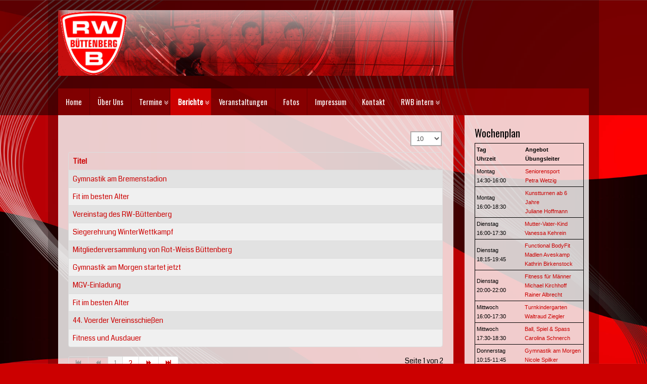

--- FILE ---
content_type: text/html; charset=utf-8
request_url: http://rwbuettenberg.de/index.php/berichte
body_size: 14302
content:





 



<!DOCTYPE html>
<html xmlns="http://www.w3.org/1999/xhtml" xml:lang="de-de" lang="de-de" dir="ltr">
<head>
<meta charset="utf-8">  
<meta name="viewport" content="width=device-width, initial-scale=1.0" />
<base href="http://rwbuettenberg.de/index.php/berichte" />
	<meta http-equiv="content-type" content="text/html; charset=utf-8" />
	<meta name="description" content="Rot-Weiss Büttenberg" />
	<meta name="generator" content="Joomla! - Open Source Content Management" />
	<title>Rot-Weiss Büttenberg - Berichte</title>
	<link href="/index.php/berichte?format=feed&amp;type=rss" rel="alternate" type="application/rss+xml" title="RSS 2.0" />
	<link href="/index.php/berichte?format=feed&amp;type=atom" rel="alternate" type="application/atom+xml" title="Atom 1.0" />
	<link href="/templates/at_plexuscloud/favicon.ico" rel="shortcut icon" type="image/vnd.microsoft.icon" />
	<link href="http://rwbuettenberg.de/media/joomgallery/js/slimbox/css/slimbox.css" rel="stylesheet" type="text/css" />
	<link href="/media/com_icagenda/icicons/style.css?cb731c73ef31cde8fb3a7f38d2a1fb35" rel="stylesheet" type="text/css" />
	<link href="/templates/at_plexuscloud/includes/layouts/slideshow/layerslider/css/layerslider.css" rel="stylesheet" type="text/css" />
	<link href="/templates/at_plexuscloud/css/only_j3.css" rel="stylesheet" type="text/css" />
	<link href="/templates/at_plexuscloud/css/960.css" rel="stylesheet" type="text/css" />
	<link href="/templates/at_plexuscloud/css/bootstrap-responsive.css" rel="stylesheet" type="text/css" />
	<link href="/templates/at_plexuscloud/css/k2.css" rel="stylesheet" type="text/css" />
	<link href="/templates/at_plexuscloud/css/animate.css" rel="stylesheet" type="text/css" />
	<link href="/templates/at_plexuscloud/css/hor_nav.css" rel="stylesheet" type="text/css" />
	<link href="/templates/at_plexuscloud/css/extensions.css" rel="stylesheet" type="text/css" />
	<link href="/templates/at_plexuscloud/css/typography.css" rel="stylesheet" type="text/css" />
	<link href="/templates/at_plexuscloud/css/responsive_v1.css" rel="stylesheet" type="text/css" />
	<link href="/templates/at_plexuscloud/css/template_v1.css" rel="stylesheet" type="text/css" />
	<link href="/templates/at_plexuscloud/css/template_v2.css" rel="stylesheet" type="text/css" />
	<link href="/templates/at_plexuscloud/css/xml.css" rel="stylesheet" type="text/css" />
	<link href="/components/com_icagenda/themes/packs/default/css/default_module.css" rel="stylesheet" type="text/css" />
	<link href="http://rwbuettenberg.de/modules/mod_bt_smartsearch/tmpl/css/form.css" rel="stylesheet" type="text/css" />
	<link href="http://rwbuettenberg.de/modules/mod_bt_smartsearch/tmpl/css/chosen.css" rel="stylesheet" type="text/css" />
	<link href="/media/com_finder/css/finder.css" rel="stylesheet" type="text/css" />
	<style type="text/css">

.hide { display: none; }
.table-noheader { border-collapse: collapse; }
.table-noheader thead { display: none; }
.row-fluid 															{max-width:1050px}.wrap_inner 															{max-width:1050px}.holder															    {max-width:1050px}.btn, .btn .btn-mini, .pl-inner .btn A, .slideshow .btn A, .btn:hover, .btn .btn-mini:hover, .pl-inner .btn A:hover, .slideshow .btn A:hover											    {background-color:!important}BODY				{background-color:rgba(204,0,0,1.0)}.wrap_inner	{background-color:rgba(0,0,0,0.2)}
#hor_nav #current A, 
#hor_nav .menu UL, 
#hor_nav .menu > LI > A:hover, 
#hor_nav .menu UL LI > A:hover, 
#hor_nav .menu UL LI > .active > A, 
#hor_nav UL LI.active > A, 
#hor_nav A:hover, 
#hor_nav A:focus, 
#subMenusContainer A:focus, 
#subMenusContainer A:hover, 
#hor_nav A.mainMenuParentBtnFocused, 
#subMenusContainer A.subMenuParentBtnFocused, 
#hor_nav LI A:hover, 
#hor_nav LI A:focus, 
#hor_nav OL, 
#hor_nav UL, 
#subMenusContainer UL, 
#subMenusContainer OL,
#subMenusContainer A, #hor_nav LI LI A
			{background-color:#cc0000}#hor_nav, #hor_nav SELECT, #breadcrumbs				{background-color:rgba(204,0,0,0.4)}.head				{background-color:rgba(0,0,0,0.5)}.side_bar .crate		{background-color:rgba(255,255,255,0.8)}.crate_mainbody		{background-color:rgba(255,255,255,0.8)}#top .crate			{background-color:rgba(255,255,255,0.8)}#shifting .crate		{background-color:rgba(255,255,255,0.8)}#bottom .crate, .view-tenth .mask		{background-color:rgba(255,255,255,0.8)}.foot		{background-color:rgba(0,0,0,0.5)}#slidepanel, .overlay	{background-color:rgba(255,255,255,0.6)}.slideshow		        {background-color:rgba(255,255,255,0.0)}#slidepanel .crate			{min-height:auto}#layerslider				{max-height:500px}BODY									{font-family:Arial, Helvetica, sans-serif}@media (max-width: 767px)				{#layerslider H1, #slideshow .crate	{display: none}}.crate IMG:hover, .crate_mainbody IMG:hover {-webkit-transform: scale(1.1); transform: scale(1.1); -webkit-transition: all 0.7s ease; transition: all 0.7s ease;}.crate IMG, .crate_mainbody IMG {-webkit-transform: scale(1); transform: scale(1);}
@media screen and (min-width:1201px){


}

@media screen and (min-width:769px) and (max-width:1200px){


}

@media screen and (min-width:481px) and (max-width:768px){


}

@media screen and (max-width:480px){



	#ictip a.close {
		padding-right:15px;
	}

}

	</style>
	<script type="application/json" class="joomla-script-options new">{"csrf.token":"63f93368923fa54b71ee2d78d2f472bd","system.paths":{"root":"","base":""}}</script>
	<script src="/media/system/js/mootools-core.js?cb731c73ef31cde8fb3a7f38d2a1fb35" type="text/javascript"></script>
	<script src="/media/system/js/core.js?cb731c73ef31cde8fb3a7f38d2a1fb35" type="text/javascript"></script>
	<script src="http://rwbuettenberg.de/media/joomgallery/js/slimbox/js/slimbox.js" type="text/javascript"></script>
	<script src="/media/jui/js/jquery.min.js?cb731c73ef31cde8fb3a7f38d2a1fb35" type="text/javascript"></script>
	<script src="/media/jui/js/jquery-noconflict.js?cb731c73ef31cde8fb3a7f38d2a1fb35" type="text/javascript"></script>
	<script src="/media/jui/js/jquery-migrate.min.js?cb731c73ef31cde8fb3a7f38d2a1fb35" type="text/javascript"></script>
	<script src="/media/system/js/caption.js?cb731c73ef31cde8fb3a7f38d2a1fb35" type="text/javascript"></script>
	<script src="/media/jui/js/bootstrap.min.js?cb731c73ef31cde8fb3a7f38d2a1fb35" type="text/javascript"></script>
	<script src="/media/system/js/mootools-more.js?cb731c73ef31cde8fb3a7f38d2a1fb35" type="text/javascript"></script>
	<script src="/templates/at_plexuscloud/js/js_color_tool.js" type="text/javascript"></script>
	<script src="/templates/at_plexuscloud/includes/layouts/slideshow/layerslider/js/greensock.js" type="text/javascript"></script>
	<script src="/templates/at_plexuscloud/includes/layouts/slideshow/layerslider/js/layerslider.transitions.js" type="text/javascript"></script>
	<script src="/templates/at_plexuscloud/includes/layouts/slideshow/layerslider/js/layerslider.kreaturamedia.jquery.js" type="text/javascript"></script>
	<script src="/modules/mod_iccalendar/js/jQuery.highlightToday.min.js?cb731c73ef31cde8fb3a7f38d2a1fb35" type="text/javascript"></script>
	<script src="http://rwbuettenberg.de/modules/mod_bt_smartsearch/tmpl/js/chosen.jquery.min.js" type="text/javascript"></script>
	<script src="/media/com_finder/js/autocompleter.js" type="text/javascript"></script>
	<script type="text/javascript">
    var resizeJsImage = 1;
    var resizeSpeed = 5;
    var joomgallery_image = "Bild";
    var joomgallery_of = "von";jQuery(window).on('load',  function() {
				new JCaption('img.caption');
			});jQuery(function($){ initPopovers(); $("body").on("subform-row-add", initPopovers); function initPopovers (event, container) { $(container || document).find(".hasPopover").popover({"html": true,"trigger": "hover focus","container": "body"});} });
		jQuery(document).ready(function(){
			jQuery("#mod_iccalendar_90").highlightToday("show_today");
		});
	
	</script>


<!-- INCLUDE RSP MENU AND CSS/CSS3 -->

<script type="text/javascript">
// DOM READY
jQuery(document).ready(function() { 
// CREATE THE DROPDOWN BASE
jQuery("<select />").appendTo("#hor_nav");
// CREATE DEFAULT OPTION "SELECT A PAGE..."
jQuery("<option />", {
"selected": "selected",
"value"   : "",
text: "Select a page",
}).appendTo("#hor_nav select");
// POPULATE DROPDOWN WITH MENU ITEMS
jQuery("#hor_nav a").each(function() {
var el = jQuery(this);
jQuery("<option />", {
"value"   : el.attr("href"),
"text"    : el.text()
}).appendTo("#hor_nav select");
});
// MAKE DROPDOWN WORK
jQuery("#hor_nav select").change(function() {
window.location = jQuery(this).find("option:selected").val();
});

});
</script>



<link href='//fonts.googleapis.com/css?family=Coda' rel='stylesheet' type='text/css' />
<style type="text/css">
BODY{
font-family: 'Coda', sans-serif;
}
</style>

<link href='//fonts.googleapis.com/css?family=Oswald' rel='stylesheet' type='text/css' />
<style type="text/css">
.view H3, .crate H3, .crate_notitle H3, .crate_mainbody H1, .crate_mainbody H2, .crate_mainbody H3, .crate_mainbody H4, .crate_mainbody H5, .crate_mainbody H6,.breadcrumb,
#slide_panel_button #trigger-overlay, .nivo-caption, .nivo-caption P, #hor_nav, .plustab-title, .plus-accordion-basic > .plus-toggler, .plusl-content-block H3, #plusl .plusl-panel > SPAN, #login_register_module fieldset label, #plus-logout-panel, .btn-mini, .btn, #newsletter_button .button, .largeredbtn, #layerslider H1, #slideshow .crate, #slideshow .dcm_content, #subMenusContainer A
{
font-family: 'Oswald', sans-serif;
}
</style>

  

<script type="text/javascript" src="/templates/at_plexuscloud/js/menumatic.js" charset="utf-8"></script>
<script type="text/javascript"> 
window.addEvent('domready', function() { 
var myMenu = new MenuMatic({

//subMenusContainerId: "subMenusContainer",	//id of the container div that will be generated to hold the submenus 
stretchMainMenu: false,						//stretch main menu btn widths to fit within the width {set in the css} of the parent UL or OL
matchWidthMode: true,						//initial submenus match their parent button's width
center: false,								// will attempt to center main nav element

id: "moomenu",							    //the id of the main menu (ul or ol) 
subMenusContainerId: "subMenusContainer",   //id of the container div that will be generated to hold the submenus 

effect: "slide & fade",							// 'slide', 'fade', 'slide & fade', or  null
duration: 600,								//duration of the effect in milliseconds
hideDelay: 1000,							//in milliseconds, how long you have after moving your mouse off of the submenus before they dissapear
opacity: 95,								// opacity  submenus 10 to .... 100
orientation: "horizontal"					//horizontal or vertical

});
}); 

</script>
<link rel="icon" type="image" href="/templates/at_plexuscloud/images/favicon.ico" />

</head>
                                                                  <!-- 2 -->


<body>

<!-- VIDEO BG -->
<div class="video_bg">
<div id="video_bg">

<div class="wrap_all">
<!-- <div class="holder"> -->

<!-- HEADER -->
<header role="banner">
<div class="head">
<div class="wrap_inner"> 

<section>
<div id="search_login_panel">
<div class="row-fluid">

<div class="span12"><a id="logo" class="wow bounceInUp" data-wow-duration="1s" href="/">
<img src="http://rwbuettenberg.de/images/logoRWB.png" alt="Rot-Weiss Büttenberg" /></a></div>




<div class="clear"></div>


<div id="color-toolbar-outer">
<div id="color-toolbar">
<ul class="color-toolbar-color">
</ul>
</div>
</div>
<div class="clear"></div> 




</div>
</div>
</section>
<nav role="navigation">
<div id="hor_nav">
<div> 
<ul class="menu" id="moomenu">
<li class="item-101 first"><a href="/index.php" >Home</a></li><li class="item-127 first"><a href="/index.php/ueber-uns" >Über Uns</a></li><li class="item-128 deeper parent"><a href="/index.php/termine" >Termine</a><ul class="sub-menu"><li class="item-406"><a href="/index.php/termine/anstehende" >anstehende</a></li><li class="item-132 last"><a href="/index.php/termine/vergangene-termine" >vergangene</a></li></ul></li><li class="item-129 current active deeper parent"><a href="/index.php/berichte" >Berichte</a><ul class="sub-menu"><li class="item-960"><a href="/index.php/berichte/2026" >2026</a></li><li class="item-891"><a href="/index.php/berichte/2025" >2025</a></li><li class="item-837"><a href="/index.php/berichte/2024" >2024</a></li><li class="item-690"><a href="/index.php/berichte/2023" >2023</a></li><li class="item-689"><a href="/index.php/berichte/2022" >2022</a></li><li class="item-147"><a href="/index.php/berichte/2020" >2020</a></li><li class="item-196"><a href="/index.php/berichte/2019" >2019</a></li><li class="item-207"><a href="/index.php/berichte/2018" >2018</a></li><li class="item-208"><a href="/index.php/berichte/2017" >2017</a></li><li class="item-209"><a href="/index.php/berichte/2016" >2016</a></li><li class="item-210"><a href="/index.php/berichte/2015" >2015</a></li><li class="item-212"><a href="/index.php/berichte/2014" >2014</a></li><li class="item-213"><a href="/index.php/berichte/2013" >2013</a></li><li class="item-214"><a href="/index.php/berichte/2012" >2012</a></li><li class="item-216"><a href="/index.php/berichte/2011" >2011</a></li><li class="item-217"><a href="/index.php/berichte/2010" >2010</a></li><li class="item-234"><a href="/index.php/berichte/2009" >2009</a></li><li class="item-722"><a href="/index.php/berichte/2005" >2005</a></li><li class="item-235"><a href="/index.php/berichte/2008" >2008</a></li><li class="item-237"><a href="/index.php/berichte/2007" >2007</a></li><li class="item-238"><a href="/index.php/berichte/2006" >2006</a></li><li class="item-723"><a href="/index.php/berichte/2004" >2004</a></li><li class="item-724"><a href="/index.php/berichte/2003" >2003</a></li><li class="item-725"><a href="/index.php/berichte/2002" >2002</a></li><li class="item-726 last"><a href="/index.php/berichte/2001" >2001</a></li></ul></li><li class="item-130"><a href="/index.php/veranstaltungen" >Veranstaltungen</a></li><li class="item-131"><a href="/index.php/fotos" >Fotos</a></li><li class="item-133"><a href="/index.php/impressum" >Impressum</a></li><li class="item-134"><a href="/index.php/kontakt" >Kontakt</a></li><li class="item-190 deeper parent"><a href="/index.php/login" >RWB intern</a><ul class="sub-menu"><li class="item-418"><a href="/index.php/login/login-1" >Login</a></li><li class="item-419 last"><a href="/index.php/login/weiterbildung" >Inhalt</a></li></ul></li></ul>
</div><!-- <div class="search_nav"></div> -->
<div class="clear"></div>
</div>
</nav>
</div>
</div>
</header>
<!-- //HEADER -->



<!-- MAIN -->
<main role="main">
<div class="main">

<div class="top">
<div class="wrap_inner">

								<!-- II --> 



								 <!-- 3 --></div>
</div>

<div class="content_main">
<div class="wrap_inner">

																										<!-- II --> 


 


<section>
<div id="content">
<div class="row-fluid">


<div class="span9">

										        <div class="wow bounceInUp" data-wow-duration="1s"><div class="crate_mainbody"><div id="system-message-container">
	</div>
<div class="category-list">

<div>
	<div class="content-category">
		
				
		
				<form action="http://rwbuettenberg.de/index.php/berichte" method="post" name="adminForm" id="adminForm" class="form-inline">
	<fieldset class="filters btn-toolbar clearfix">
		<legend class="hide">Filters</legend>
							<div class="btn-group pull-right">
				<label for="limit" class="element-invisible">
					Anzeige #				</label>
				<select id="limit" name="limit" class="inputbox input-mini" size="1" onchange="this.form.submit()">
	<option value="5">5</option>
	<option value="10" selected="selected">10</option>
	<option value="15">15</option>
	<option value="20">20</option>
	<option value="25">25</option>
	<option value="30">30</option>
	<option value="50">50</option>
	<option value="100">100</option>
	<option value="0">Alle</option>
</select>
			</div>
		
		<input type="hidden" name="filter_order" value="" />
		<input type="hidden" name="filter_order_Dir" value="" />
		<input type="hidden" name="limitstart" value="" />
		<input type="hidden" name="task" value="" />
	</fieldset>

	<div class="control-group hide pull-right">
		<div class="controls">
			<button type="submit" name="filter_submit" class="btn btn-primary">Filter</button>
		</div>
	</div>


	<table class="category table table-striped table-bordered table-hover">
		<caption class="hide">List of articles in category 2024</caption>
		<thead>
			<tr>
				<th scope="col" id="categorylist_header_title">
					<a href="#" onclick="Joomla.tableOrdering('a.title','asc','', document.getElementById('adminForm'));return false;" class="hasPopover" title="Titel" data-content="Klicken, um diese Spalte zu sortieren" data-placement="top">Titel</a>				</th>
																											</tr>
		</thead>
		<tbody>
									<tr class="cat-list-row0" >
						<td headers="categorylist_header_title" class="list-title">
									<a href="/index.php/berichte/2024/634-gymnastik-am-bremenstadion">
						Gymnastik am Bremenstadion					</a>
																								</td>
																					</tr>
									<tr class="cat-list-row1" >
						<td headers="categorylist_header_title" class="list-title">
									<a href="/index.php/berichte/2024/631-fit-im-besten-alter2">
						Fit im besten Alter					</a>
																								</td>
																					</tr>
									<tr class="cat-list-row0" >
						<td headers="categorylist_header_title" class="list-title">
									<a href="/index.php/berichte/2024/630-vereinstag-des-rw-buettenberg">
						Vereinstag des RW-Büttenberg					</a>
																								</td>
																					</tr>
									<tr class="cat-list-row1" >
						<td headers="categorylist_header_title" class="list-title">
									<a href="/index.php/berichte/2024/627-siegerehrung-winterwettkampf">
						Siegerehrung WinterWettkampf 					</a>
																								</td>
																					</tr>
									<tr class="cat-list-row0" >
						<td headers="categorylist_header_title" class="list-title">
									<a href="/index.php/berichte/2024/625-mitgliederversammlung-von-rot-weiss-buettenberg">
						Mitgliederversammlung von Rot-Weiss Büttenberg					</a>
																								</td>
																					</tr>
									<tr class="cat-list-row1" >
						<td headers="categorylist_header_title" class="list-title">
									<a href="/index.php/berichte/2024/623-gymnastik-am-morgen-startet-jetzt">
						Gymnastik am Morgen startet jetzt					</a>
																								</td>
																					</tr>
									<tr class="cat-list-row0" >
						<td headers="categorylist_header_title" class="list-title">
									<a href="/index.php/berichte/2024/622-mgv-einladung">
						MGV-Einladung					</a>
																								</td>
																					</tr>
									<tr class="cat-list-row1" >
						<td headers="categorylist_header_title" class="list-title">
									<a href="/index.php/berichte/2024/621-fit-im-besten-alter">
						Fit im besten Alter					</a>
																								</td>
																					</tr>
									<tr class="cat-list-row0" >
						<td headers="categorylist_header_title" class="list-title">
									<a href="/index.php/berichte/2024/620-44-voerder-vereinsschiessen">
						44. Voerder Vereinsschießen					</a>
																								</td>
																					</tr>
									<tr class="cat-list-row1" >
						<td headers="categorylist_header_title" class="list-title">
									<a href="/index.php/berichte/2024/617-fitness-und-ausdauer">
						Fitness und Ausdauer					</a>
																								</td>
																					</tr>
				</tbody>
	</table>


			<div class="pagination">

							<p class="counter pull-right">
					Seite 1 von 2				</p>
			
			<ul class="pagination-list"><li class="disabled"><a><i class="icon-first"></i></a></li><li class="disabled"><a><i class="icon-previous"></i></a></li><li class="active"><a>1</a></li><li><a title="2" href="/index.php/berichte?start=10" class="pagenav">2</a></li><li><a title="Weiter" href="/index.php/berichte?start=10" class="pagenav"><i class="icon-next"></i></a></li><li><a title="Ende" href="/index.php/berichte?start=10" class="pagenav"><i class="icon-last"></i></a></li></ul>		</div>
	</form>

			</div>
</div>


</div></div></div></div>

<div class="span3"><div class="wow bounceInUp" data-wow-duration="1s"><div class="side_bar"><div class="crate moduletable">
<h3>Wochenplan</h3>


<div class="custom">
	<table style="font-size: 8pt; font-family: arial, helvetica, sans-serif; border: 1px solid #000000; width: 216px; height: 473px;" cellspacing="1" cellpadding="3">
<thead>
<tr style="border: 1px solid #000000;">
<td colspan="2"><strong>Tag</strong><br /><strong>Uhrzeit</strong></td>
<td><strong>Angebot</strong><br /><strong>Übungsleiter</strong></td>
</tr>
</thead>
<tbody>
<tr style="border: 1px solid #000000;">
<td colspan="2">Montag<br />14:30-16:00</td>
<td><a href="/index.php/seniorensport">Seniorensport</a><br /><a href="/index.php/8-mitglieder/401-petra-wetzig">Petra Wetzig</a></td>
</tr>
<tr style="border: 1px solid #000000;">
<td colspan="2">Montag<br />16:00-18:30</td>
<td><a href="/index.php/kunstturnen">Kunstturnen ab 6 Jahre</a><br /><a href="/index.php/berichte/8-mitglieder/638-juliane-hoffmann">Juliane Hoffmann</a></td>
</tr>
<tr style="border: 1px solid #000000;">
<td>Dienstag<br />16:00-17:30</td>
<td colspan="2"><a href="/index.php/mutter-vater-kind">Mutter-Vater-Kind</a><br /><a href="/index.php/berichte/8-mitglieder/22-vanessa-kehrein">Vanessa Kehrein</a></td>
</tr>
<tr style="border: 1px solid #000000;">
<td>Dienstag<br />18:15-19:45</td>
<td colspan="2"><a href="/index.php/fitness-und-gesundheit-di">Functional BodyFit</a><br /><a href="/index.php/berichte/8-mitglieder/17-madlen-aveskamp">Madlen Aveskamp</a>&nbsp;<br /><a href="/index.php/berichte/8-mitglieder/637-kathrin-birkenstock">Kathrin Birkenstock</a></td>
</tr>
<tr style="border: 1px solid #000000;">
<td>Dienstag<br />20:00-22:00</td>
<td colspan="2"><a href="/index.php/fitness-fuer-maenner">Fitness für Männer</a><br /><a href="/index.php/berichte/8-mitglieder/411-michael-kirchhoff">Michael Kirchhoff</a><br /><a href="/index.php/berichte/8-mitglieder/20-rainer-albrecht">Rainer Albrecht</a></td>
</tr>
<tr style="border: 1px solid #000000;">
<td>Mittwoch<br />16:00-17:30</td>
<td colspan="2"><a href="/index.php/turnkindergarten">Turnkindergarten</a><br /><a href="/index.php/berichte/8-mitglieder/23-waltraud-ziegler">Waltraud Ziegler</a></td>
</tr>
<tr style="border: 1px solid #000000;">
<td>Mittwoch<br />17:30-18:30</td>
<td colspan="2"><a href="/index.php/ball-spiel-spass">Ball, Spiel &amp; Spass</a><br /><a href="/index.php/berichte/8-mitglieder/400-carolina-schnerch">Carolina Schnerch</a></td>
</tr>
<tr style="border: 1px solid #000000;">
<td>Donnerstag<br />10:15-11:45</td>
<td colspan="2"><a href="/index.php/gymnastik-am-morgen">Gymnastik am Morgen</a><br /><a href="/index.php/berichte/8-mitglieder/422-nicole-spilker">Nicole Spilker</a></td>
</tr>
<tr style="border: 1px solid #000000;">
<td>Donnerstag<br />19:30-21:00</td>
<td colspan="2"><a href="/index.php/fitness-und-gesundheit-do">BodyStyling meets Yoga</a><br /><a href="/index.php/berichte/8-mitglieder/402-tatjana-kruesel">Tatjana Krüsel</a></td>
</tr>
<tr style="border: 1px solid #000000;">
<td>Freitag<br />14:00-15:00</td>
<td colspan="2"><a href="/index.php/fit-im-besten-alter">Fit im besten Alter</a><br /><a href="/index.php/8-mitglieder/413-reinhold-bedurke">Reinhold Bedurke</a></td>
</tr>
<tr style="border: 1px solid #000000;">
<td>Freitag<br />16:00-17:30</td>
<td colspan="2"><span style="font-size: 8pt;"><a href="/index.php/entdeckerkinder">Entdeckerkinder</a><br /><a href="/index.php/berichte/8-mitglieder/23-waltraud-ziegler">Waltraud Ziegler</a><br /></span></td>
</tr>
<tr style="border: 1px solid #000000;">
<td>Freitag<br />17:30-19:00</td>
<td colspan="2"><span style="font-size: 8pt;"><a href="/index.php/abenteuersport-ab-6-jahre">Abenteuersport</a><br /><a href="/index.php/berichte/8-mitglieder/23-waltraud-ziegler">Waltraud Ziegler</a></span></td>
</tr>
<tr style="border: 1px solid #000000;">
<td>Freitag<br />nach Rücksprache</td>
<td colspan="2"><a href="/index.php/volleyball-ab-16-jahre">Volleyball ab 16 Jahre</a><br /><a href="/index.php/8-mitglieder/414-thomas-gouttrin">Thomas Gouttrin</a></td>
</tr>
</tbody>
</table>
<p>&nbsp;</p></div>
<div class="clear"></div>
</div>
<div class="crate moduletable">
<h3>Termine</h3>
<!-- iCagenda - Calendar --><div tabindex="0" id="ic-calendar-90" class="">
<!-- Calendar -->


<div class="default iccalendar " style=" background-color: transparent; background-image: none;" id="90"><div id="mod_iccalendar_90">
			<div class="icagenda_header">
			</div><div class="icnav"><a id="ic-prev-year" class="backicY icagendabtn_90" href="http://rwbuettenberg.de/index.php/berichte?iccaldate=2025-01-1" rel="nofollow"><span style="height: 1px; width: 1px; position: absolute; overflow: hidden; top: -10px;" title="">Vorheriges Jahr</span><span class="iCicon iCicon-backicY"></span></a><a id="ic-prev-month" class="backic icagendabtn_90" href="http://rwbuettenberg.de/index.php/berichte?iccaldate=2025-12-1" rel="nofollow"><span style="height: 1px; width: 1px; position: absolute; overflow: hidden; top: -10px;" title="">Vorheriger Monat</span><span class="iCicon iCicon-backic"></span></a><a id="ic-next-year" class="nexticY icagendabtn_90" href="http://rwbuettenberg.de/index.php/berichte?iccaldate=2027-01-1" rel="nofollow"><span style="height: 1px; width: 1px; position: absolute; overflow: hidden; top: -10px;" title="">Nächstes Jahr</span><span class="iCicon iCicon-nexticY"></span></a><a id="ic-next-month" class="nextic icagendabtn_90" href="http://rwbuettenberg.de/index.php/berichte?iccaldate=2026-2-1" rel="nofollow"><span style="height: 1px; width: 1px; position: absolute; overflow: hidden; top: -10px;" title="">Nächstes Monat</span><span class="iCicon iCicon-nextic"></span></a><div class="titleic">Januar 2026</div></div><div style="clear:both"></div>
			<table id="icagenda_calendar" class="ic-table" style="width:100%;">
				<thead>
					<tr>
						<th style="width:14.2857143%;background: ;">Mo</th>
						<th style="width:14.2857143%;background: ;">Di</th>
						<th style="width:14.2857143%;background: ;">Mi</th>
						<th style="width:14.2857143%;background: ;">Do</th>
						<th style="width:14.2857143%;background: ;">Fr</th>
						<th style="width:14.2857143%;background: ;">Sa</th>
						<th style="width:14.2857143%;background: ;">So</th>
					</tr>
				</thead>
		<tr><td colspan="3"></td><td style="background: ;">
<!-- Module Calendar Day Pop-up -->

	<div class="no-event style_Day" data-cal-date="2026-01-01">
		1	</div>
</td><td style="background: ;">
<!-- Module Calendar Day Pop-up -->

	<div class="no-event style_Day" data-cal-date="2026-01-02">
		2	</div>
</td><td style="background: ;">
<!-- Module Calendar Day Pop-up -->

	<div class="no-event style_Day" data-cal-date="2026-01-03">
		3	</div>
</td><td style="background: ;">
<!-- Module Calendar Day Pop-up -->

	<div class="no-event style_Day" data-cal-date="2026-01-04">
		4	</div>
</td><tr><td style="background: ;">
<!-- Module Calendar Day Pop-up -->

	<div class="no-event style_Day" data-cal-date="2026-01-05">
		5	</div>
</td><td style="background: ;">
<!-- Module Calendar Day Pop-up -->

	<div class="no-event style_Day" data-cal-date="2026-01-06">
		6	</div>
</td><td style="background: ;">
<!-- Module Calendar Day Pop-up -->

	<div class="no-event style_Day" data-cal-date="2026-01-07">
		7	</div>
</td><td style="background: ;">
<!-- Module Calendar Day Pop-up -->

	<div class="no-event style_Day" data-cal-date="2026-01-08">
		8	</div>
</td><td style="background: ;">
<!-- Module Calendar Day Pop-up -->


	
	<div class="icevent " style="background:#eaf523 !important;">

				<a href="#" rel="nofollow" tabindex="0">
		<div class="style_Day ic-bright" data-cal-date="2026-01-09">
			9		</div>
		</a>

				<div class="spanEv">

			
				<div class="ictip-event">
					<a href="/index.php/termine/vergangene-termine/154-45-voerder-vereinsschiessen-2/2026-01-09-15-00">
					<div class="linkTo">

												<div class="ictip-img">
						<span style="background: #eaf523;" class="img"><img src="/images/icagenda/thumbs/themes/ic_small_w100h100q100_logo-vsv-20210331-1893490713.gif" alt="" /></span>						</div>

												<div class="ictip-event-title titletip">
							46. Voerder Vereinsschießen						</div>

												
												<div class="ictip-info ic-clearfix">

																						<div class="ictip-time">
									15:00								</div>
							
																						<div class="ictip-location">
																												Vereinsanlage am Helkenberger Weg 10																																																					</div>
							
																						<div class="ictip-desc">
									<i> &nbsp;</i>								</div>
							
						</div>

																	</div>
					</a>				</div>
					</div>

				<div class="date ictip-date">
			<span class="ictip-date-lbl">
				Datum :
			</span>
			<span class="ictip-date-format">
				09.01.2026			</span>
		</div>

	</div>
</td><td style="background: ;">
<!-- Module Calendar Day Pop-up -->

	<div class="no-event style_Day" data-cal-date="2026-01-10">
		10	</div>
</td><td style="background: ;">
<!-- Module Calendar Day Pop-up -->

	<div class="no-event style_Day" data-cal-date="2026-01-11">
		11	</div>
</td><tr><td style="background: ;">
<!-- Module Calendar Day Pop-up -->

	<div class="no-event style_Day" data-cal-date="2026-01-12">
		12	</div>
</td><td style="background: ;">
<!-- Module Calendar Day Pop-up -->

	<div class="no-event style_Day" data-cal-date="2026-01-13">
		13	</div>
</td><td style="background: ;">
<!-- Module Calendar Day Pop-up -->

	<div class="no-event style_Day" data-cal-date="2026-01-14">
		14	</div>
</td><td style="background: ;">
<!-- Module Calendar Day Pop-up -->

	<div class="no-event style_Day" data-cal-date="2026-01-15">
		15	</div>
</td><td style="background: ;">
<!-- Module Calendar Day Pop-up -->

	<div class="no-event style_Day" data-cal-date="2026-01-16">
		16	</div>
</td><td style="background: ;">
<!-- Module Calendar Day Pop-up -->

	<div class="no-event style_Day" data-cal-date="2026-01-17">
		17	</div>
</td><td style="background: ;">
<!-- Module Calendar Day Pop-up -->

	<div class="no-event style_Day" data-cal-date="2026-01-18">
		18	</div>
</td><tr><td style="background: ;">
<!-- Module Calendar Day Pop-up -->

	<div class="no-event style_Day" data-cal-date="2026-01-19">
		19	</div>
</td><td style="background: ;">
<!-- Module Calendar Day Pop-up -->

	<div class="no-event style_Day" data-cal-date="2026-01-20">
		20	</div>
</td><td style="background: ;">
<!-- Module Calendar Day Pop-up -->

	<div class="no-event style_Day" data-cal-date="2026-01-21">
		21	</div>
</td><td style="background: ;">
<!-- Module Calendar Day Pop-up -->

	<div class="no-event style_Day" data-cal-date="2026-01-22">
		22	</div>
</td><td style="background: ;">
<!-- Module Calendar Day Pop-up -->

	<div class="no-event style_Day" data-cal-date="2026-01-23">
		23	</div>
</td><td style="background: ;">
<!-- Module Calendar Day Pop-up -->

	<div class="no-event style_Day" data-cal-date="2026-01-24">
		24	</div>
</td><td style="background: ;">
<!-- Module Calendar Day Pop-up -->

	<div class="no-event style_Day" data-cal-date="2026-01-25">
		25	</div>
</td><tr><td style="background: ;">
<!-- Module Calendar Day Pop-up -->

	<div class="no-event style_Day" data-cal-date="2026-01-26">
		26	</div>
</td><td style="background: ;">
<!-- Module Calendar Day Pop-up -->

	<div class="no-event style_Day" data-cal-date="2026-01-27">
		27	</div>
</td><td style="background: ;">
<!-- Module Calendar Day Pop-up -->

	<div class="no-event style_Today" data-cal-date="2026-01-28">
		28	</div>
</td><td style="background: ;">
<!-- Module Calendar Day Pop-up -->

	<div class="no-event style_Day" data-cal-date="2026-01-29">
		29	</div>
</td><td style="background: ;">
<!-- Module Calendar Day Pop-up -->

	<div class="no-event style_Day" data-cal-date="2026-01-30">
		30	</div>
</td><td style="background: ;">
<!-- Module Calendar Day Pop-up -->


	
	<div class="icevent " style="background:#eaf523 !important;">

				<a href="#" rel="nofollow" tabindex="0">
		<div class="style_Day ic-bright" data-cal-date="2026-01-31">
			31		</div>
		</a>

				<div class="spanEv">

			
				<div class="ictip-event">
					<a href="/index.php/termine/146-winterwettkampf-ennepetaler-turnvereine-14/2026-01-31-14-00">
					<div class="linkTo">

												<div class="ictip-img">
						<span style="background: #eaf523;" class="img"><img src="/images/icagenda/thumbs/themes/ic_small_w100h100q100_logo-6entv-20210331-1223316203.jpg" alt="" /></span>						</div>

												<div class="ictip-event-title titletip">
							Winterwettkampf Ennepetaler Turnvereine						</div>

												
												<div class="ictip-info ic-clearfix">

																						<div class="ictip-time">
									14:00								</div>
							
																						<div class="ictip-location">
																												TuS  Haspetal																																																					</div>
							
																						<div class="ictip-desc">
									<i></i>								</div>
							
						</div>

																	</div>
					</a>				</div>
					</div>

				<div class="date ictip-date">
			<span class="ictip-date-lbl">
				Datum :
			</span>
			<span class="ictip-date-format">
				31.01.2026			</span>
		</div>

	</div>
</td><td colspan="1"></td></tr></table></div></div>
</div>
<script type="text/javascript">
(function($){
	if ($('.spanEv:visible').length !== 0) {
		return false;
	}
	$view_width = $(window).width();	var smallwidththreshold = 481;
	var icmouse = 'click';
	var mouseout = '1';
	var icclasstip = '.icevent a';
	var icclass = '.iccalendar';
	var position = 'center';
	var posmiddle = 'top';
	var modid = '90';
	var modidid = '#90';
	var icagendabtn = '.icagendabtn_90';
	var mod_iccalendar = '#mod_iccalendar_90';
	var template = '.default';
	var loading = 'Ladevorgang...';
	var closetxt = 'Schließen';
	var tip_type = '1';
	var tipwidth = 390;
	var verticaloffset = 50;
	var css_position = '';
	var mobile_min_width = 320;
	var extra_css = '';

	$(document).on('click', icagendabtn, function(e){		e.preventDefault();

		url=$(this).attr('href');

		$(modidid).html('<\div class="icloading_box"><\div style="text-align:center;">' + loading + '<\/div><\div class="icloading_img"><\/div><\/div>').load(url + ' ' + mod_iccalendar, function(){$('#mod_iccalendar_90').highlightToday();});

	});

	// Calendar Keyboard Accessibility (experimental, since 3.5.14)
	if (typeof first_mod === 'undefined') {
		$i = '1';
		first_mod = modid;
		first_nb = $i;
		nb_mod = $i;
	} else {
		$i = (typeof $i === 'undefined') ? '2' : ++$i;
		nb_mod = $i;
	}

	$('#ic-calendar-'+modid).addClass('ic-'+nb_mod);

	$(document).keydown(function(e){

		// ctrl+alt+C : focus on first Calendar module
		// REMOVE: Polish language conflict, alt+C Ć
//		if (e.ctrlKey && e.altKey && e.keyCode == 67) {
//			$('#ic-calendar-'+first_mod).focus();
//		}

		// ctrl+alt+N : focus on Next calendar module
		if (e.ctrlKey && e.altKey && e.keyCode == 78) {
			if ($('#ic-calendar-'+modid).is(':focus')) {
				activ = $('#ic-calendar-'+modid).attr('class');
				act = activ.split('-');
				act = act[1];
				next = ++act;
			}
			mod_class = $('#ic-calendar-'+modid).attr('class');
			if ($('.ic-'+next).length == 0) next = 1;
			if (mod_class == 'ic-'+next) $('.ic-'+next).focus();
		}

		// On focused calendar module
		if ($('#ic-calendar-'+modid).is(':focus')){
			switch (e.keyCode) {
				case 37:
					// Left arrow pressed
					url = $('#ic-calendar-'+modid+' #ic-prev-month').attr('href');
					break;
				case 38:
					// Top arrow pressed
					url = $('#ic-calendar-'+modid+' #ic-next-year').attr('href');
					break;
				case 39:
					// Right arrow pressed
					url = $('#ic-calendar-'+modid+' #ic-next-month').attr('href');
					break;
				case 40:
					// Top arrow pressed
					url = $('#ic-calendar-'+modid+' #ic-prev-year').attr('href');
					break;
			}

			if ((!e.shiftKey && (e.keyCode == 37 || e.keyCode == 39)) ||
				(e.shiftKey && (e.keyCode == 38 || e.keyCode == 40))) {
				$(modidid).html('<\div class="icloading_box"><\div style="text-align:center;">' + loading + '<\/div><\div class="icloading_img"><\/div><\/div>').load(url + ' ' + mod_iccalendar, function(){$('#mod_iccalendar_90').highlightToday();});
			}

//			if ($(modidid+' '+icclasstip).is(':focus') && e.keyCode == 13){
//				var icmouse = "click";
//			}
		}
	});

	if (tip_type=='2') {//	$(document).on(icmouse, this, function(e){
//		e.preventDefault();

//		$(".iCaTip").tipTip({maxWidth: "400", defaultPosition: "top", edgeOffset: 1, activation:"hover", keepAlive: true});
//	});
	}

	if (tip_type=='1') {		// Mobile phones do not support 'hover' or 'click' in the conventional way
//		if ($view_width < smallwidththreshold) {
//			icmouse = 'click touchend';
//		}
		if (window.matchMedia('(pointer: coarse)').matches) {
			icmouse = 'click';
		}

		$(document).on(icmouse, modidid+' '+icclasstip, function(e){
//			e.stopImmediatePropagation();
			$view_height=$(window).height();			$view_width=$(window).width();			e.preventDefault();
			$('#ictip').remove();
			$parent=$(this).parent();
			var tip = $($parent).children(modidid+' .spanEv').html();
			tip = tip.replace(/<icscript>/g,'<script>');
			var $tip = tip.replace(/<\/icscript>/g,'<\/script>');

			if ($view_width < smallwidththreshold)
			{
								css_position = 'fixed';
				$width_px = Math.max(mobile_min_width,$view_width); 				$width = '100%';
				$pos = '0px';
				$top = '0px';
				extra_css='border:0;border-radius:0;height:100%;box-shadow:none;margin:0px;padding:10px;min-width:'+mobile_min_width+'px;overflow-y:scroll;padding:0;';			}
			else
			{
				css_position = 'absolute';
				$width_px = Math.min($view_width, tipwidth);
				$width = $width_px+'px';

								switch(position) {
					case 'left':
						$pos=Math.max(0,$(modidid).offset().left-$width_px-10)+'px';
						break;
					case 'right':
						$pos=Math.max(0,Math.min($view_width-$width_px,$(modidid).offset().left+$(modidid).width()+10))+'px';
						break;
					default:						$pos=Math.ceil(($view_width-$width_px)/2)+'px';
						break;
				}

								if (posmiddle === 'top')
				{
					$top = Math.max(0,$(modidid).offset().top-verticaloffset)+'px';				}
				else
				{
					$top = Math.max(0,$(modidid).offset().top+$(modidid).height()-verticaloffset)+'px';				}
			}


			$('body').prepend('<\div style="display:block; position:'+css_position+'; width:'+$width+'; left:'+$pos+'; top:'+$top+';'+extra_css+'" id="ictip"> '+$(this).parent().children('.date').html()+'<a class="close" style="cursor: pointer;"><\div style="display:block; width:auto; height:50px; text-align:right;">' + closetxt + '<\/div></a><span class="clr"></span>'+$tip+'<\/div>');

			// Tooltip Keyboard Accessibility (experimental, since 3.5.14)
			$(document).keydown(function(e){
				//	Shift : focus on tooltip events
				if ($('.icevent a').is(':focus') && e.keyCode == 16){
					$('.ictip-event a').focus();
				}
				//	esc : close tooltip
				if (($('.ictip-event a').is(':focus') || $('.icevent a').is(':focus')) && e.keyCode == 27){
					e.preventDefault();
					$('#ictip').remove();
				}
			});

			// Close Tooltip
			$(document).on('click touchend', '.close', function(e){
				e.preventDefault();
				$('#ictip').remove();
			});

			if (mouseout == '1')
			{
				$('#ictip')
					.mouseout(function() {
//						$( "div:first", this ).text( "mouse out" );
						$('#ictip').stop(true).fadeOut(300);
					})
					.mouseover(function() {
//						$( "div:first", this ).text( "mouse over" );
						$('#ictip').stop(true).fadeIn(300);
					});
			}
		});
	}

}) (jQuery);
</script>
<div class="clear"></div>
</div>
<div class="crate moduletable">
<h3>Downloads</h3>


<div class="custom">
	<p>&nbsp;</p>
<p><a href="/PDF/2025/2025-01-20 RWB-Aufnahmeantrag.pdf" target="_blank">Aufnahme-Antrag</a></p>
<p><a href="/PDF/2026/2026-01-09 Newsletter RWB 01-2026.pdf" target="_blank">Newsletter</a></p>
<p>aktueller Flyer ( <a href="/PDF/2025/RWB-Flyer-2025-02en-version-rwb.pdf" target="_blank">PDF</a> )</p>
<p>Stellenanzeige ( <a href="/PDF/2022/2022-04-13 Stellenanzeige FMG21306674-1.pdf" target="_blank">PDF</a> / <a href="/PDF/2022/2022-04-13 Stellenanzeige FMG21306674-1.gif" target="_blank">Bild</a> )</p></div>
<div class="clear"></div>
</div>
<div class="crate moduletable">

<script type="text/javascript">
jQuery(document).ready(function(){	
	jQuery('#btss-advanced').click(function(){
	if (jQuery(".smartsearch-advanced:first").is(":hidden")) {
		jQuery(".smartsearch-advanced").css('width','100%');			
		jQuery("#btss-advanced ").css({'height':'28px','background':'#FFFFFF','border-left':'1px solid #CCCCCC','border-top':'1px solid #CCCCCC','border-right':'1px solid #CCCCCC'});		
		jQuery(".smartsearch-advanced").slideDown("slow");
		} else {
		jQuery(".smartsearch-advanced").slideUp('slow');
		jQuery("#btss-advanced").css({'border':'1px solid #FFFFFF','height':'18px'});	
		}
	});
	jQuery(".smartsearch-advanced").hide();
	  jQuery("#btss-advanced").hover(function () {
		jQuery(this).append('<div class="tooltipsmartseach"><p> Advance search</p></div>');
		jQuery('.tooltipsmartseach').css('background','#545454');
		jQuery('.tooltipsmartseach >p').css('margin-left','5px');
		jQuery('.tooltipsmartseach >p').css('margin-top','3px');
	  }, function () {
		jQuery("div.tooltipsmartseach").remove();
	  });
	jQuery('.inputboxsmart').data("placeholder","Select Frameworks...").chosen();	
	
	jQuery('#mod-bt-smartsearchword').keydown(function (event) {
		if(jQuery('#mod-bt-smartsearchword').val()!=""){
		var keypressed = event.keyCode || event.which;
			if (keypressed == 13) {
				$(this).closest('form').submit();
			}
		}
	});
	jQuery('.btnsearch').click(function(){
		if(jQuery('#mod-bt-smartsearchword').val()!=""){
			if(jQuery('#mod-bt-smartsearchword').val()!="suchen..."){			
			var keypressed = event.keyCode || event.which;
				if (keypressed == 13) {
					$(this).closest('form').submit();
				}
			}
			else{
				return false;
			}
		}
		else{
			return false;
		}
	});
	

});
</script>	
<script type="text/javascript">
	window.addEvent('domready', function() {	
							var url = '/index.php/component/finder/?task=suggestions.display&format=json&tmpl=component';
			var ModCompleter = new Autocompleter.Request.JSON(document.id('mod-bt-smartsearchword'), url, {'postVar': 'q'});
		});
</script>
<form id="mod-bt-smartsearchform-100" action="/index.php/component/finder/search" method="get">
	<div class="smartsearch ">
		<div class="keyword">
			<div class="borderinput"><input name="q" id="mod-bt-smartsearchword"  class="inputboxsearch" type="text" value="suchen..."  onblur="if (this.value=='') this.value='suchen...';" onfocus="if (this.value=='suchen...') this.value='';" /></div>		</div>
				<input type="hidden" name="Itemid" value="129" />		
	</div>
</form>
<div class="clear"></div>
</div>
<div class="crate moduletable">
<h3>Sportangebot</h3>
 
<ul class="menu">
<li class="item-135 first"><a href="/index.php/mutter-vater-kind" >Mutter-Vater-Kind</a></li><li class="item-136 first"><a href="/index.php/turnkindergarten" >Turnkindergarten</a></li><li class="item-868 first"><a href="/index.php/ball-spiel-spass" >Ball, Spiel &amp; Spass</a></li><li class="item-137 first"><a href="/index.php/abenteuersport-ab-6-jahre" >Abenteuersport ab 7 Jahre</a></li><li class="item-353 first"><a href="/index.php/entdeckerkinder" >Entdeckerkinder</a></li><li class="item-140 first"><a href="/index.php/kunstturnen" >Kunstturnen ab 6 Jahre</a></li><li class="item-138 first"><a href="/index.php/volleyball-ab-16-jahre" >Volleyball ab 16 Jahre</a></li><li class="item-139 first"><a href="/index.php/fitness-fuer-maenner" >Fitness für Männer</a></li><li class="item-141 first"><a href="/index.php/gymnastik-am-morgen" >Gymnastik am Morgen</a></li><li class="item-142 first"><a href="/index.php/nordic-walking" >Nordic Walking</a></li><li class="item-143 first"><a href="/index.php/fitness-und-gesundheit-di" >Functional BodyFit</a></li><li class="item-303 first"><a href="/index.php/fit-im-besten-alter" >Fit im besten Alter</a></li><li class="item-144 first"><a href="/index.php/fitness-und-gesundheit-do" >BodyStyling meets Yoga</a></li><li class="item-145 first last"><a href="/index.php/seniorensport" >Seniorensport</a></li></ul>
<div class="clear"></div>
</div>
<div class="crate moduletable">
<h3>Prellball</h3>
 
<ul class="menu">
<li class="item-160 first"><a href="/index.php/was-ist-prellball" >Was ist Prellball?</a></li><li class="item-161 first"><a href="/index.php/prellball-turniere" >Prellball-Turniere</a></li><li class="item-162 first"><a href="/index.php/die-geschichte-unserer-hobby-prellball-meetings" >RWB Hobby-Prellball-Meeting</a></li><li class="item-163 first last"><a href="/index.php/prellball-teams-aus-der-umgebung" >Prellball-Teams</a></li></ul>
<div class="clear"></div>
</div>
<div class="crate moduletable">
<h3>Links</h3>


<div class="custom">
	<p><a href="http://www.ennepetal.de/" target="_blank" rel="noopener noreferrer">Stadt Ennepetal</a></p>
<p><a href="http://www.ssv-ennepetal.de/" target="_blank" rel="noopener noreferrer">Stadtsportverband Ennepetal</a></p>
<p><a href="http://www.ksb-en.de/" target="_blank" rel="noopener noreferrer">KreisSportBund Ennepe-Ruhr</a></p>
<p><a href="http://www.maerkischer-turngau.de/" target="_blank" rel="noopener noreferrer">Märkischer Turngau</a></p>
<p><a href="https://www.wtb.de/" target="_blank" rel="noopener noreferrer">Westfälischer Turnerbund</a></p>
<p><a href="http://www.vibss.de/" target="_blank" rel="noopener noreferrer">VIBSS</a></p>
<p><a href="https://www.lsb.nrw/">Landessportbund NRW&nbsp;</a></p>
<p><a href="http://www.ruhrgames.de/" target="_blank" rel="noopener noreferrer">Ruhr Games</a></p>
<p>Die&nbsp;6 Ennepetaler Turnvereine :</p>
<p><a href="https://www.tv-altenvoerde.de/" target="_blank" rel="noopener noreferrer">Turnverein Altenvoerde</a><br /> <a href="http://www.rwbuettenberg.de/" target="_blank" rel="noopener noreferrer">Rot-Weiss Büttenberg</a><br /> <a href="http://www.tus-haspetal.de/" target="_blank" rel="noopener noreferrer">TuS Haspetal</a><br /> <a href="http://www.milsper-tv.de/" target="_blank" rel="noopener noreferrer">Milsper Turnvereinigung</a><br /> <a href="http://www.tv-rueggeberg.de/" target="_blank" rel="noopener noreferrer">Turnverein Rüggeberg</a><br /> <a href="http://www.tgvoerde.de/" target="_blank" rel="noopener noreferrer">Turngemeinde Voerde<br /></a></p></div>
<div class="clear"></div>
</div>
<div class="crate moduletable">
<h3>Trainersuche</h3>


<div class="custom">
	<div style="text-align: center;">
<div style="text-align: center;">&nbsp;</div>
<div>
<div style="text-align: center;">
<div style="text-align: center;"><a href="/index.php/fotos/image?view=image&amp;format=raw&amp;type=orig&amp;id=4730" rel="lightbox[joomgallery]" title="2025-01-07 Stellenanzeige" target="_blank"><img src="/index.php/fotos/image?view=image&amp;format=raw&amp;id=4730&amp;type=orig" alt="2025-01-07 Stellenanzeige" /></a></div>
<div>&nbsp;</div>
</div>
</div>
</div></div>
<div class="clear"></div>
</div>
<div class="crate moduletable">
<h3>aus der Vergangenheit</h3>


<div class="custom">
	<p><span style="font-size: 12pt; color: #000000;"><strong>Vor 10 Jahren...</strong><a href="/index.php/fotos/image?view=image&amp;format=raw&amp;type=orig&amp;id=4041" rel="lightbox[joomgallery]" title="2021 WR Vor 10 Jahren &lt;p&gt;WR vom 09.04.2021&amp;nbsp;&lt;/p&gt;
&lt;p&gt;vor 10 Jahren&lt;/p&gt;" style="color: #000000;"></a></span></p>
<div style="text-align: center;"><a href="/index.php/fotos/image?view=image&amp;format=raw&amp;type=orig&amp;id=1180" rel="lightbox[joomgallery]" title="2016 Vereinsseminar Zukunft"><img src="/index.php/fotos/image?view=image&amp;format=raw&amp;id=1180&amp;type=orig" alt="2016 Vereinsseminar Zukunft" class="jg_photo" /></a></div>
<div>&nbsp;</div>
<div><strong>ein Bericht von Ekkehard Rüger aus der WZ vom 23.09.2016</strong></div></div>
<div class="clear"></div>
</div>
</div></div></div>
<div class="clear"></div>
</div>
</div>
</section>




																																			<!-- III --></div>
</div>

<div class="shifting">
<div class="wrap_inner">

								<!-- II --> 



								 <!-- 3 --></div>
</div>

<div class="bottom">
<div class="wrap_inner">

								<!-- II --> 



								 <!-- 3 --></div>
</div>

</div>
</main>
<!-- //MAIN -->

<!-- FOOTER -->
<footer role="contentinfo">
<div class="foot">
<div class="wrap_inner">
<section>
<div id="breadcrumbs" class="wow bounceInUp" data-wow-duration="1s">
<div aria-label="Breadcrumbs" role="navigation">
	<ul itemscope itemtype="https://schema.org/BreadcrumbList" class="breadcrumb">
					<li>
				Aktuelle Seite: &#160;
			</li>
		
						<li itemprop="itemListElement" itemscope itemtype="https://schema.org/ListItem">
											<a itemprop="item" href="/index.php" class="pathway"><span itemprop="name">Startseite</span></a>
					
											<span class="divider">
							<img src="/templates/at_plexuscloud/images/system/arrow.png" alt="" />						</span>
										<meta itemprop="position" content="1">
				</li>
							<li itemprop="itemListElement" itemscope itemtype="https://schema.org/ListItem" class="active">
					<span itemprop="name">
						Berichte					</span>
					<meta itemprop="position" content="2">
				</li>
				</ul>
</div>
</section>

								<!-- II --> 


<section>
<div id="footer" class="wow bounceInUp" data-wow-duration="1s">
<div class="row-fluid">

<div class="span12"><div class="crate moduletable">
<h3>Werbung</h3>


<div class="custom">
	<div style="text-align: center;"><a href="joomplu:4181 type=orig"><img src="/index.php?option=com_joomgallery&amp;view=image&amp;format=raw&amp;id=4181&amp;type=img" alt="joomplu:4181" width="298" height="108" /><br /><br /></a></div>
<!--
<div style="text-align: center;"><a href="joomplu:4532 type=orig"><img src="/index.php?option=com_joomgallery&amp;view=image&amp;format=raw&amp;id=4532&amp;type=img" alt="joomplu:4532" width="298" height="108" /><br /><br /></a></div>

<div style="text-align: center;"><a href="/index.php/berichte/2-uncategorised/447-werbung-madlen"><img src="/images/RWB/Madlen Logo.jpg" alt="" width="298" /></a></div>
-->
<div style="text-align: center;"><a href="/index.php/berichte/2-uncategorised/447-werbung-madlen"><img src="/images/RWB/Madlen Logo.jpg" alt="" width="298" /></a></div>
<div style="text-align: center;">&nbsp;</div>
<p>&nbsp;</p>
<!--
<p style="text-align: center;"><span style="font-size: 12pt; color: #ff0000;"><a href="/index.php/login/login-1" style="color: #ff0000;">RWB Intern</a></span></p>
<p style="text-align: center;">&nbsp;</p>
--></div>
<div class="clear"></div>
</div>
</div>
<div class="footer">
<div id="toTop"></div>
<div id="footer-menu"> 
<ul class="menu">
<li class="item-181 active first"><a href="/index.php/datenschutzerklaerung" >Datenschutzerklärung</a></li><li class="item-244 first last"><a href="/index.php/impressum-2" >Impressum</a></li></ul>
</div><div id="footer-copyright">© 2016-2025 Rot-Weiss Büttenberg</div>

</div>

<div class="clear"></div>
</div>
</div>
</section>

								 <!-- 3 --></div>
</div>
</footer>
<!-- //FOOTER -->

</div>
</div>

</div>
<!-- </div> -->
<!-- //VIDEO BG -->






 
  
	<script type="text/javascript">
( function(backtop) {
backtop(window).scroll(function() {
if(jQuery(this).scrollTop() != 0) {
backtop('#toTop').fadeIn();	
} else {
backtop('#toTop').fadeOut();
}
});
backtop('#toTop').click(function() {
backtop('body,html').animate({scrollTop:0},800);
});

} ) ( jQuery );
</script></body>
</html>
                                                                 <!-- 3 -->

                                                                 <!-- dm_newsflash -->



<!-- scroll -->
<script type="text/javascript" src="/templates/at_plexuscloud/js/wow.min.js"></script>
<script>
new WOW().init();
</script>


--- FILE ---
content_type: text/css
request_url: http://rwbuettenberg.de/templates/at_plexuscloud/css/template_v1.css
body_size: 10069
content:
/*GEN ERAL*/
BODY
{
	color: #333333;
	padding-top: 0;
}
.wrap_all
{
}
.container
{
	width: auto;
	border: 0px;
	margin-bottom: 0px;
	margin-right: auto;
	margin-left: auto;
}
.row-fluid
{
	max-width: 980px;
	margin-bottom: 0px;
	margin-top: 0px;
	margin-left: auto;
	margin-right: auto;
}
.container-fluid
{
	padding-right: 0px;
	padding-left: 0px;
}
.blog IMG
{
	max-width: 100%;
	width: 100%;
}
/*BREADCRUMBS*/
.breadcrumb
{
	text-transform: inherit;
	font-weight: inherit;
	font-size: inherit;
	line-height: 20px;
	padding-top: 0;
	margin-bottom: 0;
	margin-top: 0;
}
.breadcrumb LI
{
	text-shadow: none;
}
.breadcrumb LI.active
{
}
.breadcrumb A
{
	color: inherit;
	text-decoration: underline;
}
/*FOOTER*/
#footer A
{
	text-decoration: underline;
}
#footer A:hover
{
	text-decoration: none;
}
.footer
{
}
.footer A
{
	text-decoration: underline;
}
.footer A:hover
{
	text-decoration: none;
}
#footer-menu
{
	clear: both;
	text-align: center;
	padding-bottom: 10px;
}
#footer-menu A
{
	font-size: 85%;
}
#footer-menu UL
{
	margin: 0;
	line-height: normal;
}
#footer-menu LI
{
	display: inline;
	margin: 0;
	padding: 0;
}
#footer-menu LI A
{
	display: inline;
	line-height: normal;
	padding: 0 10px;
}
#footer-copyright
{
	text-align: center;
	font-size: 85%;
}
/*TOOL*/
#color-toolbar-outer
{
	height: 15px;
	padding: 0;
	line-height: 15px;
	position: relative;
}
#color-toolbar
{
	max-width: 150px;
	margin-left: auto;
	position: absolute;
	right: 10px;
}
#color-toolbar IMG
{
	padding: 0;
}
#color-toolbar UL
{
	padding: 0;
}
#color-toolbar UL LI
{
	margin: 0;
	padding: 0;
	list-style: none;
	background: none;
	display: inline;
}
/*SEARCH/LOGIN/SLIDEPANEL BUTTON*/
.search .inputbox
{
	border-radius: 0;
	max-width: 120px;
	box-shadow: none;
	height: 1.8em;
	text-indent: 5px;
}
#search-word
{
	display: none !important;
}
.plusl-panel, .search .inputbox, SECTION #slide_panel_button BUTTON
{
	line-height: 1.7em;
	border: 0;
	background-color: transparent !important;
	font-size: 100%;
	text-transform: none;
	padding-left: 3px;
	padding-right: 3px;
}
/*OVERIGE*/
A
{
	text-decoration: none;
	color: #666666;
}
A:hover
{
	color: #666;
	text-decoration: underline;
}
H2 A
{
	color: #666666;
	font-weight: inherit;
}
HR
{
	
    border:0px;

}
.header
{
	background-color: inherit;
	margin-top: 0px;
	margin-bottom: 0px;
	padding-top: 0px;
	padding-bottom: 0px;
	min-height: inherit;
	max-height: inherit;
	background-repeat: repeat;
	background-position: left top;
}
.page-header
{
	word-wrap: break-word;
}
.crate_mainbody H2, .crate_mainbody H3, .crate H2, .crate H3
{
	word-break: break-all;
	line-height: normal;
}
/*LOGO*/
.site-title
{
	font-size: 20pt;
	line-height: 40px;
	font-weight: bold;
	color: #999999;
	padding-left: 10px;
	padding-top: 0;
}
.site-description
{
	color: #999999;
	padding-left: 10px;
}
/*MODULES*/
.crate
{
	min-height: 20px;
	padding: 20px;
	margin-bottom: 20px;
}
.crate A
{
}
.crate A:hover
{
	text-decoration: underline;
}
.crate H3
{
	line-height: normal;
	border-bottom: 0;
	line-height: normal;
	padding-bottom: 5px;
}
.crate_notitle
{
	padding: 20px;
}
.crate_notitle A
{
}
.crate_notitle A:hover
{
	text-decoration: underline;
}
.crate_mainbody
{
	min-height: 20px;
	padding: 20px;
	margin-bottom: 20px;
}
.crate_mainbody A
{
}
.crate_mainbody A:hover
{
	text-decoration: underline;
}
.crate_mainbody H3
{
	line-height: normal;
}
.crate IMG, .crate_mainbody IMG
{
}
/*MENU VERTICAL*/
.crate .menu
{
	padding-left: 0px;
	margin-left: 0px;
}
.crate .menu A
{
	line-height: inherit;
	font-weight: inherit;
	padding-left: 10px;
	line-height: 25px;
}
.side_bar #current A
{
	font-weight: bold;
	text-decoration: underline;
}
.crate .menu A:hover
{
	background-color: transparent;
	font-weight: bold;
	text-decoration: underline;
}
.crate .menu LI
{
	list-style: none;
	border-bottom: 1px dotted rgba(0, 0, 0, 0.2);
}
.crate .menu LI .last
{
	border-bottom: 0px;
}
.crate .deeper.parent
{
	padding-bottom: 0;
}
.crate .deeper.parent LI
{
}
.crate .deeper.parent UL
{
	padding-bottom: 10px;
}
UL.menu LI.active A, UL.menu LI.active LI.active A, A#active_menu.mainlevel, A#active_menu.sublevel, UL.menu LI.active .separator, UL.menu LI.active LI.active .separator
{
	font-weight: bold;
}
UL.menu LI.active LI A, UL.menu LI.active LI.active LI A, UL.menu LI.active LI .separator, UL.menu LI.active LI.active LI .separator
{
	font-weight: normal;
}
.crate .deeper.parent .dropdown-toggle .caret
{
	vertical-align: middle !important;
	display: none !important;
}
/*ERROR*/
#system-message-container
{
	background-color: transparent;
	padding-left: 0px;
	color: #FB1717;
}
#system-message-container LI
{
	list-style: none;
	margin-left: 0px;
}
DT.error
{
	display: none;
}
/*ARTICLE INFO*/
.article-info, .createdby
{
	font-size: 9px;
}
.print-icon A:hover
{
	color: #FFFFFF !important;
}
.email-icon A:hover
{
	color: #FFFFFF !important;
}
/*ARTICLES*/
.category-item
{
	margin-top: 0px;
}
.category-item .page-header
{
	margin-bottom: 0px;
}
.category-item.first
{
	margin-bottom: 0px;
}
/*GO TO TOP BUTTON*/
#toTop
{
	cursor: pointer;
	display: none;
	position: fixed;
	right: 15px;
	bottom: 30px;
	background: url(../images/totop.png) no-repeat 0px 0px;
	width: 46px;
	height: 42px;
	z-index: 10000;
}
/*SOCIAL MEDIA*/
#social_bm_outer
{
	position: fixed;
	top: 250px;
	right: 0;
	width: 30px;
	margin: -19px 0 0;
	z-index: 9999999;
	/*[empty]height:;*/
}
UL#social_bm_nav
{
	background-image: none;
	background-repeat: repeat;
	background-position: left top;
	float: right;
	margin: 0;
	padding: 4px 3px 5px 4px;
	top: 0;
	right: 0;
	list-style: none;
	height: 23px;
}
UL#social_bm_nav LI
{
	background: transparent;
	float: right;
	line-height: 23px;
	padding: 0 0 5px;
}
UL#social_bm_nav LI A
{
	background-image: url(../images/social_media/social_bm.png) !important;
	background-repeat: no-repeat;
	overflow: hidden;
	margin-right: 3px;
	display: block;
	width: 23px;
	height: 23px;
}
UL#social_bm_nav .item_rssfeed A
{
	background-position: 0 0;
}
UL#social_bm_nav .item_rssfeed A:hover
{
	background-position: 0 -24px;
}
UL#social_bm_nav .item_twitter A
{
	background-position: -27px 0px;
}
UL#social_bm_nav .item_twitter A:hover
{
	background-position: -27px -24px;
}
UL#social_bm_nav .item_facebook A
{
	background-position: -54px 0;
}
UL#social_bm_nav .item_facebook A:hover
{
	background-position: -54px -24px;
}
UL#social_bm_nav .item_myspace A
{
	background-position: -80px 0;
}
UL#social_bm_nav .item_myspace A:hover
{
	background-position: -80px -24px;
}
UL#social_bm_nav .item_blogger A
{
	background-position: -106px 0;
}
UL#social_bm_nav .item_blogger A:hover
{
	background-position: -106px -24px;
}
UL#social_bm_nav .item_stumble A
{
	background-position: -132px 0;
}
UL#social_bm_nav .item_stumble A:hover
{
	background-position: -132px -24px;
}
UL#social_bm_nav .item_google A
{
	background-position: -158px 0;
}
UL#social_bm_nav .item_google A:hover
{
	background-position: -158px -24px;
}
UL#social_bm_nav .item_flickr A
{
	background-position: -184px 0;
}
UL#social_bm_nav .item_flickr A:hover
{
	background-position: -184px -24px;
}
UL#social_bm_nav .item_linkedin A
{
	background-position: -210px 0;
}
UL#social_bm_nav .item_linkedin A:hover
{
	background-position: -210px -24px;
}
/*==========  CSS3 ====================*/
/* HEAD */
.head
{
	/*-webkit-box-shadow: -1px 7px 8px -7px rgba(0,0,0,0.72);*/
	/*-moz-box-shadow: -1px 7px 8px -7px rgba(0,0,0,0.72);*/
	/*box-shadow: -1px 7px 8px -7px rgba(0, 0, 0, 0.72);*/
}
/* FOOT */
.foot
{
	/*-webkit-box-shadow: -1px -7px 8px -7px rgba(0,0,0,0.72);*/
	/*-moz-box-shadow: -1px -7px 8px -7px rgba(0,0,0,0.72);*/
	/*box-shadow: -1px -7px 8px -7px rgba(0, 0, 0, 0.72);*/
}
/* NAVIGATION */
#hor_nav .row-fluid, #hor_nav .container_12 .grid_12
{
	border-radius: 0 0 0 0;
}
#hor_nav .active.first A, #hor_nav .container_12 .grid_12 .active.first A
{
	border-radius: 0 0 0 0;
}
/*CSS 3*/
.holder
{
	/*-webkit-box-shadow: 0px 0px 10px -1px rgba(0, 0, 0, 0.522);*/
	/*-moz-box-shadow: 0px 0px 10px -1px rgba(0, 0, 0, 0.522);*/
	/*box-shadow: 0px 0px 10px -1px rgba(0, 0, 0, 0.522);*/
}
.head .wrap_inner, .head .row-fluid, .head .container_12
{
}
#search_login_panel
{
	/*-webkit-box-shadow: 0px 0px 10px -1px rgba(0, 0, 0, 0.522);*/
	/*-moz-box-shadow: 0px 0px 10px -1px rgba(0, 0, 0, 0.522);*/
	/*box-shadow: 0px 0px 10px -1px rgba(0, 0, 0, 0.522);*/
}
#footer, .foot .wrap_inner, .foot .row-fluid, .foot .container_12
{
}
#footer, #hor_nav, #breadcrumbs
{
	/*-webkit-box-shadow: 0px 0px 10px -1px rgba(0, 0, 0, 0.522);*/
	/*-moz-box-shadow: 0px 0px 10px -1px rgba(0, 0, 0, 0.522);*/
	/*box-shadow: 0px 0px 10px -1px rgba(0, 0, 0, 0.522);*/
}
#hor_nav
{
	/*-webkit-box-shadow: 0px 0px 10px -1px rgba(0, 0, 0, 0.522);*/
	/*-moz-box-shadow: 0px 0px 10px -1px rgba(0, 0, 0, 0.522);*/
	/*box-shadow: 0px 0px 10px -1px rgba(0, 0, 0, 0.522);*/
}
#hor_nav .active.first A, #hor_nav .container_12 .grid_12 .active.first A
{
}
.side_bar .crate, #shifting .crate, #bottom .crate, .crate_mainbody, #top .crate
{
	/*-webkit-box-shadow: 0px 0px 10px -1px rgba(0, 0, 0, 0.522);*/
	/*-moz-box-shadow: 0px 0px 10px -1px rgba(0, 0, 0, 0.522);*/
	/*box-shadow: 0px 0px 10px -1px rgba(0, 0, 0, 0.522);*/
}
.foot .crate
{
	box-shadow: none;
}
.plusl-panel, SECTION #slide_panel_button BUTTON, .btn
{
	/*text-shadow: 1px 1px 1px rgba(0, 0, 0, 0.96);*/
}
#hor_nav .row-fluid, #hor_nav .container_12, #breadcrumbs .row-fluid, #breadcrumbs .container_12
{
}
#hor_nav LI A, .crate_notitle H3, #hor_nav .menu UL, #hor_nav .menu > LI > A:hover, #hor_nav .menu UL LI > A:hover, #hor_nav .menu UL LI > .active > A, #hor_nav UL LI.active > A
{
	/*text-shadow: 1px 1px 1px rgba(0, 0, 0, 0.96);*/
}
#layerslider H1, .slideshow .crate
{
	/*text-shadow: 1px 1px 1px rgba(0, 0, 0, 0.96);*/
}
#toTop
{
	border-radius: 3px;
}
.crate H3
{
	/*text-shadow: 1px 1px 1px rgba(0, 0, 0, 0.96);*/
}
#hor_nav .search INPUT
{
	/*text-shadow: 1px 1px 1px rgba(0, 0, 0, 0.96);*/
}
#slideshow .crate, H1.ls-l
{
	/*text-shadow: 1px 1px 1px rgba(0, 0, 0, 0.96);*/
}
#slidepanel .crate H3
{
	text-shadow: none;
}




--- FILE ---
content_type: text/css
request_url: http://rwbuettenberg.de/templates/at_plexuscloud/css/template_v2.css
body_size: 2448
content:
@media (min-width: 290px)
{
	#top, #content, #shifting, #bottom, #breadcrumbs, #footer
	{
		padding-left: 0;
		padding-right: 0;
	}
	.head, .main, #foot
	{
		padding-left: 20px;
		padding-right: 20px;
	}
}
@media (max-width: 767px)
{
	/*dont change this*/
	body
	{
		padding-left: 0;
		padding-right: 0;
	}
	/*//dont change this*/
	.head_top .align_right
	{
		text-align: left !important;
	}
	.plusl-panel
	{
		float: left !important;
	}
	.module_newsletter .inputbox
	{
		width: 80%;
	}
	#slideshow .crate
	{
		font-size: 10px;
	}
	#hor_nav ul
	{
		display: none;
	}
}
@media (max-width: 830px)
{
	.search_nav
	{
		display: none;
	}
}
/*can be disabled for when no .holder*/
@media (min-width: 290px) and (max-width: 2480px)
{
	body
	{
		/*padding-left: 20px;*/
		/*padding-right: 20px;*/
	}
}
/*// can be disabled for when no .holder*/
@media (max-width: 467px)
{
	.search
	{
		display: none;
	}
}
/*GENERAL CONTAINERS*/
.page-header
{
	border-bottom: 0;
}
.wrap_inner
{
	margin-right: auto;
	margin-left: auto;
	padding-left: 20px;
	padding-right: 20px;
}
.head
{
}
.head .wrap_inner
{
	padding-top: 10px;
}
.main
{
}
.main .wrap_inner
{
}
.foot
{
}
.foot .wrap_inner
{
	padding-bottom: 20px;
}
#footer
{
	padding: 20px 0;
}
/*CONTAINERS*/
#search_login_panel
{
	padding: 10px 0;
}
#header_banner
{
}
#hor_nav
{
}
#hor_nav .wrap_inner
{
	background-color: transparent;
}
.slideshow
{
}
#slideshow
{
	padding-top: 20px;
}
#content #slideshow
{
	margin-bottom: 20px;
	padding: 0;
	margin-top: 0;
}
.top
{
}
#top
{
	padding-top: 20px;
}
.top .wrap_inner
{
}
.content_main
{
}
.content_main .wrap_inner
{
}
#content
{
	margin-top: 0;
}
.shifting
{
}
#shifting
{
}
.shifting .wrap_inner
{
}
.shifting .crate
{
	margin-bottom: 0;
	padding-bottom: 20px;
}
.bottom
{
}
#bottom
{
	padding-top: 20px;
}
.bottom .wrap_inner
{
}
#bottom .crate
{
}
#breadcrumbs
{
	padding-left: 0;
	padding-right: 10px;
	padding-top: 10px;
}
#breadcrumbs .wrap_inner
{
}
.breadcrumb
{
	background-color: transparent;
}
/*SLIDEPANEL*/
#slidepanel
{
	padding-top: 20px;
	padding-bottom: 20px;
}
#slidepanel .row-fluid, #slidepanel .container_12
{
	background-color: transparent !important;
	background-image: none !important;
}
#slidepanel .crate
{
	text-align: left;
}
